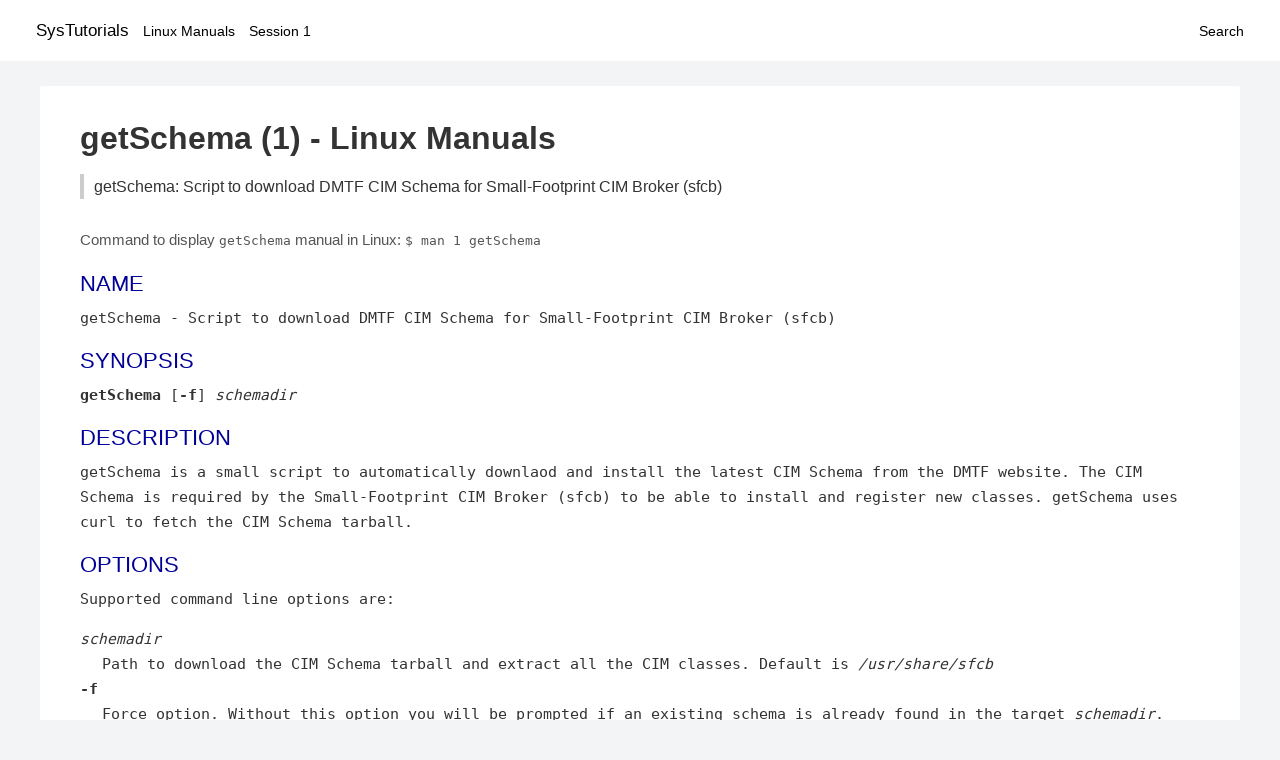

--- FILE ---
content_type: text/html; charset=UTF-8
request_url: https://www.systutorials.com/docs/linux/man/1-getSchema/
body_size: 2424
content:
<!DOCTYPE html>
<html prefix="og: http://ogp.me/ns# ">
<head>
<title>
getSchema: Script to download DMTF CIM Schema for Small-Footprint CIM Broker (sfcb) - Linux Manuals (1)</title>

<meta name="description" content="getSchema is a small script to automatically downlaod and install the latest CIM Schema from the DMTF website. The CIM Schema is required by the Small-Footprint" />
<meta property="og:title" content="getSchema: Script to download DMTF CIM Schema for Small-Footprint CIM Broker (sfcb) - Linux Manuals (1)" />
<meta property="og:type" content="website" />
<meta property="og:url" content="//www.systutorials.com/docs/linux/man/docs/linux/man/1-getSchema/" />
<meta property="og:image" content="//www.systutorials.com/docs/linux/man/content/tux.png" />
<meta property="og:image:secure_url" content="https://www.systutorials.com/docs/linux/man/content/tux.png" />

<meta name="viewport" content="width=device-width, initial-scale=1">
<link rel="stylesheet" href="//www.systutorials.com/docs/linux/man/content/style.min.css" >

</head>

<body>
<a name="top"></a>

<div id="menu-bar-container">
<div id="menu-bar">
<li class="first"><a class="site-title" href="//www.systutorials.com/">SysTutorials</a></li>
<li><a class="site-sub-title" href="//www.systutorials.com/docs/linux/man/">Linux Manuals</a></li>
<div id="menu-bar-sep"></div>
<li class="sub-first"><a href="//www.systutorials.com/docs/linux/man/1/">Session 1</a></li>
<li class="search"><a href="https://www.systutorials.com/search/">Search</a></li>
</div>
</div>

<div class="content">

<div class="main-content">


<h1 style="margin-bottom:0;">

getSchema (1) - Linux Manuals</h1>
<h2 class="sub-title">getSchema: Script to download DMTF CIM Schema for Small-Footprint CIM Broker (sfcb)</h2>


<div id="nav-after-title">
<p style="margin:0;">
Command to display <code style="font-size: 0.9em;">getSchema</code> manual in Linux: <code style="font-size: 0.9em;">$ man 1 getSchema</code>
</p>
</div>



<H2>NAME</H2>

getSchema - Script to download DMTF CIM Schema for Small-Footprint CIM Broker (sfcb)
<A NAME="lbAC"></A>

<!--
<div style="display:block; margin:25px auto 40px auto; text-align: center; width: 100%; min-height: 250px;">

<div id="widgetLoadedPM" style="width:0px;height:0px;"></div>
<script>
	(function (d, s, b) {
			var mElmt, primisElmt = d.createElement('script');
			primisElmt.setAttribute('type', 'text/javascript');
			primisElmt.setAttribute('async','async');
			primisElmt.setAttribute('src',  s);
			var elmtInterval = setInterval(function() {
				mElmt = d.getElementById(b);
				if (mElmt) {
					mElmt.parentNode.insertBefore(primisElmt, mElmt.nextSibling);
					mElmt.parentNode.removeChild(mElmt);
					return clearInterval(elmtInterval);
				}
			}, 150);
	})(document, 'https://live.primis.tech/live/liveView.php?s=110192&cbuster=%%CACHEBUSTER%%', 'widgetLoadedPM');
</script>

</div>
-->

<H2>SYNOPSIS</H2>

<B>getSchema</B>

[<B>-f</B>]
<I>schemadir</I>
<A NAME="lbAD"></A>
<H2>DESCRIPTION</H2>


getSchema is a small script to automatically downlaod and install the latest
CIM Schema from the DMTF website. The CIM Schema is required by the
Small-Footprint CIM Broker (sfcb) to be able to install and register new classes.
getSchema uses curl to fetch the CIM Schema tarball.
<A NAME="lbAE"></A>
<H2>OPTIONS</H2>

Supported command line options are:
<DL COMPACT>
<DT><I>schemadir</I><DD>
Path to download the CIM Schema tarball and extract all the CIM classes.
Default is <I>/usr/share/sfcb</I>
<DT><B>-f</B><DD>
Force option. Without this option you will be prompted if an existing schema
is already found in the target <I>schemadir</I>. Setting this option will
reinstall the new CIM Schema without prompting.
</DL>
<A NAME="lbAF"></A>
<H2>FILES</H2>

<DL COMPACT>
<DT><I>/usr/share/sfcb/getSchema.sh</I><DD>
The getSchema script.
<DT><I>/usr/share/sfcb/CIM/CIM_Schema.mof</I><DD>
CIM Schema
</DL>
<A NAME="lbAG"></A>
<H2>PREQUISITES</H2>

<P>

Requires curl
<A NAME="lbAH"></A>
<H2>AUTHOR</H2>

Adrian Schuur &lt;schuur [at] de.ibm.com&gt;
<A NAME="lbAI"></A>
<H2>BUGS</H2>

<P>

The SBLIM project maintains a mailing list to which you should direct all
questions regarding sfcb, sfcc, wbemcli, or any of the SBLIM providers.
To subscribe to this mailing list visit
<DL COMPACT>
<DT><DD>
<A rel="nofollow" HREF="http://lists.sourceforge.net/lists/listinfo/sblim-issues">http://lists.sourceforge.net/lists/listinfo/sblim-issues</A>
</DL>
<P>

The SBLIM Project Bug tracking page can be found at
<DL COMPACT>
<DT><DD>
<A rel="nofollow" HREF="http://sourceforge.net/tracker/?group_id=128809">http://sourceforge.net/tracker/?group_id=128809</A>&amp;atid=712784
</DL>
<A NAME="lbAJ"></A>
<H2>COPYRIGHT</H2>

(C) Copyright IBM Corp. 2004, 2005
<A NAME="lbAK"></A>
<H2>AVAILABILITY</H2>

The Small-Footprint CIM Broker (sfcb) is a part of the SBLIM project.
The most recent version is available on the web at
<DL COMPACT>
<DT><DD>
<A rel="nofollow" HREF="http://sblim.sourceforge.net/">http://sblim.sourceforge.net/</A>
</DL>
<A NAME="lbAL"></A>


<!--
<div style="display:block; margin:25px auto 40px auto; width: 100%; min-height: 250px;">
<div id="waldo-tag-5682"></div>
</div>
-->

<div class="man-seealso "><H2>SEE ALSO</H2>

<B><A HREF="//www.systutorials.com/docs/linux/man/1-sfcbd/">sfcbd</A></B>(1)

<P>

</div>
<div style="margin-top: 10px;">

</div>

<div style="display: block; margin: 25px 0 40px 0;"></div>

</div>

<div class="page-footer">
Linux Manuals Copyright Respective Owners. Site Copyright &copy; <a href="//www.systutorials.com/">SysTutorials</a>. All Rights Reserved. <a href="//www.systutorials.com/license/" rel="nofollow">Terms</a> and <a href="//www.systutorials.com/license/privacy-policy/" rel="nofollow">Privacy</a></div>

</div>

<!-- begine code highlighter -->
<script source="//www.systutorials.com/docs/linux/man/content/bundle.js" async></script><link rel="stylesheet" href="//www.systutorials.com/docs/linux/man/content/highlight/atom-one-light.min.css" lazyload><!-- end code highlighter -->

<!-- Start of StatCounter Code for Default Guide -->
<script type="text/javascript">
var sc_project=6390640;
var sc_invisible=1;
var sc_security="4c9e244b";
var scJsHost = (("https:" == document.location.protocol) ?
"https://secure." : "http://www.");
document.write("<sc"+"ript type='text/javascript' async src='" +
scJsHost+
"statcounter.com/counter/counter_xhtml.js'></"+"script>");
</script>
<!-- End of StatCounter Code for Default Guide -->


<script defer src="https://static.cloudflareinsights.com/beacon.min.js/vcd15cbe7772f49c399c6a5babf22c1241717689176015" integrity="sha512-ZpsOmlRQV6y907TI0dKBHq9Md29nnaEIPlkf84rnaERnq6zvWvPUqr2ft8M1aS28oN72PdrCzSjY4U6VaAw1EQ==" data-cf-beacon='{"version":"2024.11.0","token":"648d8e5b92174dffb311bda0021148cf","r":1,"server_timing":{"name":{"cfCacheStatus":true,"cfEdge":true,"cfExtPri":true,"cfL4":true,"cfOrigin":true,"cfSpeedBrain":true},"location_startswith":null}}' crossorigin="anonymous"></script>
</body></html>

